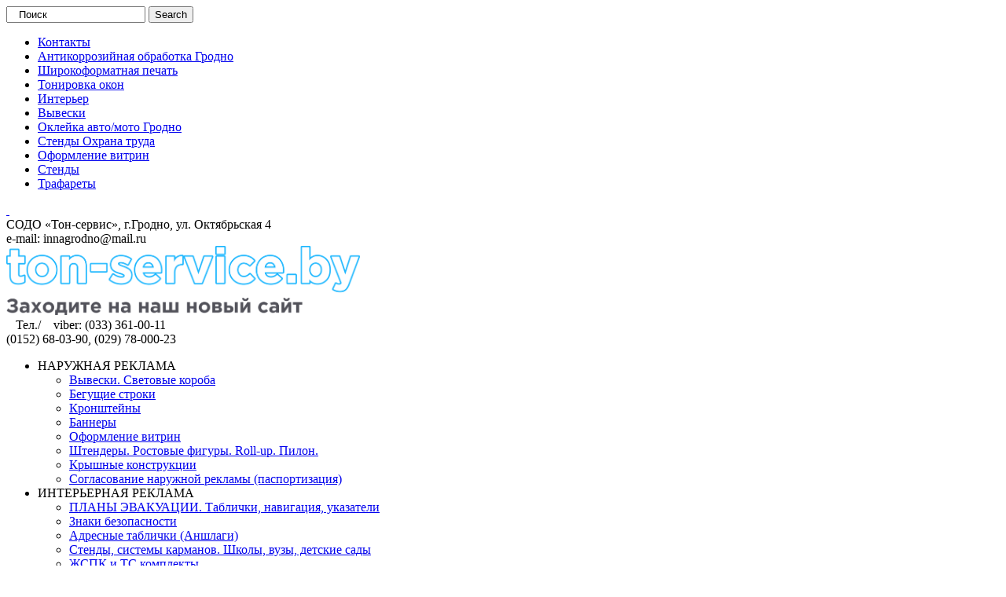

--- FILE ---
content_type: text/html; charset=UTF-8
request_url: http://tonservis.by/naruzhnaya-reklama/anshlagi
body_size: 13934
content:
<!DOCTYPE html>
<html lang="ru-RU">
<head>
<meta charset="UTF-8" />
<title>Таблички, указатели, аншлаги | Наружная реклама в Гродно СОДО &quot;Тон-Сервис&quot;</title>
<!-- Created by Artisteer v4.1.0.60046 -->
<!--[if lt IE 9]><script src="https://html5shiv.googlecode.com/svn/trunk/html5.js"></script><![endif]-->

<link rel="stylesheet" href="http://tonservis.by/wp-content/themes/dsgdhsfha/style.css" media="screen" />
<link rel="pingback" href="http://tonservis.by/xmlrpc.php" />



	<style type="text/css">
		#fancybox-close{right:-15px;top:-15px}
		div#fancybox-content{border-color:#FFFFFF}
		div#fancybox-title{background-color:#FFFFFF}
		div#fancybox-outer{background-color:#FFFFFF}
		div#fancybox-title-inside{color:#333333}
	</style>

	<link rel="SHORTCUT ICON" type='image/x-icon' href="http://tonservis.by/wp-content/uploads/2018/11/favicon.jpg" />
<!-- All in One SEO Pack 2.2.5.1 by Michael Torbert of Semper Fi Web Design[72,200] -->
<link rel="author" href="http://admin" />
<meta name="description" itemprop="description" content="Таблички, указатели, аншлаги, номер дома табличка" />

<meta name="keywords" itemprop="keywords" content="номер дома табличка,таблички,указатели,аншлаги,наружная реклама" />

<link rel="canonical" href="http://tonservis.by/naruzhnaya-reklama/anshlagi" />
<!-- /all in one seo pack -->
<link rel="alternate" type="application/rss+xml" title="Наружная реклама в Гродно СОДО &quot;Тон-Сервис&quot; &raquo; Лента" href="http://tonservis.by/feed" />
<link rel="alternate" type="application/rss+xml" title="Наружная реклама в Гродно СОДО &quot;Тон-Сервис&quot; &raquo; Лента комментариев" href="http://tonservis.by/comments/feed" />
<link rel="alternate" type="application/rss+xml" title="Наружная реклама в Гродно СОДО &quot;Тон-Сервис&quot; &raquo; Лента комментариев к &laquo;Адресные таблички (Аншлаги) Гродно. Рекламное агентство в Гродно.&raquo;" href="http://tonservis.by/naruzhnaya-reklama/anshlagi/feed" />
<link rel='stylesheet' id='totop-css'  href='http://tonservis.by/wp-content/plugins/totop-link/totop-link.css.php?vars=YTo0OntzOjU6IndpZHRoIjtpOjUwO3M6NjoiaGVpZ2h0IjtpOjcwO3M6MTA6InRleHQtc3R5bGUiO2E6Mjp7aTowO3M6NzoiIzMzNjYwMCI7aToxO3M6NzoiIzMzNjYwMCI7fXM6MTM6InJ3ZF9tYXhfd2lkdGgiO3M6MDoiIjt9&#038;ver=4.1.1' type='text/css' media='all' />
<link rel='stylesheet' id='fancybox-css'  href='http://tonservis.by/wp-content/plugins/fancybox-for-wordpress/fancybox/fancybox.css?ver=4.1.1' type='text/css' media='all' />
<!--[if lte IE 7]>
<link rel='stylesheet' id='style.ie7.css-css'  href='http://tonservis.by/wp-content/themes/dsgdhsfha/style.ie7.css?ver=4.1.1' type='text/css' media='screen' />
<![endif]-->
<script type='text/javascript' src='http://tonservis.by/wp-content/themes/dsgdhsfha/jquery.js?ver=4.1.1'></script>
<script type='text/javascript' src='http://tonservis.by/wp-content/themes/dsgdhsfha/jquery-migrate-1.1.1.js?ver=4.1.1'></script>
<script type='text/javascript' src='http://tonservis.by/wp-content/themes/dsgdhsfha/script.js?ver=4.1.1'></script>
<link rel="EditURI" type="application/rsd+xml" title="RSD" href="http://tonservis.by/xmlrpc.php?rsd" />
<link rel="wlwmanifest" type="application/wlwmanifest+xml" href="http://tonservis.by/wp-includes/wlwmanifest.xml" /> 
<link rel='prev' title='Оформление витрин Гродно. Рекламное агентство в Гродно.' href='http://tonservis.by/naruzhnaya-reklama/oformlenie-vitrin' />
<link rel='next' title='Кронштейны Гродно. Рекламное агентство в Гродно.' href='http://tonservis.by/naruzhnaya-reklama/panel-kronshtejny' />
<link rel='shortlink' href='http://tonservis.by/?p=224' />

<!-- Fancybox for WordPress -->
<script type="text/javascript">
jQuery(function(){

jQuery.fn.getTitle = function() { // Copy the title of every IMG tag and add it to its parent A so that fancybox can show titles
	var arr = jQuery("a.fancybox");
	jQuery.each(arr, function() {
		var title = jQuery(this).children("img").attr("title");
		jQuery(this).attr('title',title);
	})
}

// Supported file extensions
var thumbnails = jQuery("a:has(img)").not(".nolightbox").filter( function() { return /\.(jpe?g|png|gif|bmp)$/i.test(jQuery(this).attr('href')) });

thumbnails.addClass("fancybox").attr("rel","fancybox").getTitle();
jQuery("a.fancybox").fancybox({
	'cyclic': false,
	'autoScale': true,
	'padding': 10,
	'opacity': true,
	'speedIn': 500,
	'speedOut': 500,
	'changeSpeed': 300,
	'overlayShow': true,
	'overlayOpacity': "0.3",
	'overlayColor': "#666666",
	'titleShow': true,
	'titlePosition': 'inside',
	'enableEscapeButton': true,
	'showCloseButton': true,
	'showNavArrows': true,
	'hideOnOverlayClick': true,
	'hideOnContentClick': true,
	'width': 1250,
	'height': 600,
	'transitionIn': "fade",
	'transitionOut': "fade",
	'centerOnScroll': true
});


})
</script>
<!-- END Fancybox for WordPress -->




</head>
<body class="single single-post postid-224 single-format-standard">

<div id="art-main">



<header class="art-header">

    <div class="art-shapes">
        <div class="art-object434179480" data-left="78.58%"></div>

            </div>





<div class="art-textblock art-object2114507454" data-left="97.37%">
    <div class="art-object434179481"></div><form class="art-search" method="get" name="searchform" action="http://tonservis.by/">
	<input name="s" type="text" title="   Поиск" value="   Поиск"  onblur="this.value=(this.value=='')?this.title:this.value;"
 onfocus="this.value=(this.value==this.title)?'':this.value;" value=""  />
	<input class="art-search-button" type="submit" value="Search" />
</form></div>
<nav class="art-nav">
    
<ul class="art-hmenu">
	<li class="menu-item-279"><a href="http://tonservis.by/kontakt" title="Контакты">Контакты</a>
	</li>
	<li class="menu-item-276"><a href="http://tonservis.by/antikorrozijnaya-obrabotka" title="Антикоррозийная обработка Гродно">Антикоррозийная обработка Гродно</a>
	</li>
	<li class="menu-item-811"><a href="http://tonservis.by/shirokoformatnaya-pechat" title="Широкоформатная печать">Широкоформатная печать</a>
	</li>
	<li class="menu-item-813"><a href="http://tonservis.by/soglasovanie-reklamy" title="Тонировка окон">Тонировка окон</a>
	</li>
	<li class="menu-item-815"><a href="http://tonservis.by/interer" title="Интерьер">Интерьер</a>
	</li>
	<li class="menu-item-817"><a href="http://tonservis.by/fotooboi" title="Вывески">Вывески</a>
	</li>
	<li class="menu-item-819"><a href="http://tonservis.by/oklejka-avto-moto" title="Оклейка авто/мото Гродно">Оклейка авто/мото Гродно</a>
	</li>
	<li class="menu-item-821"><a href="http://tonservis.by/vystavochnye-konstrukcii" title="Стенды Охрана труда">Стенды Охрана труда</a>
	</li>
	<li class="menu-item-823"><a href="http://tonservis.by/stendy-tablichki" title="Оформление витрин">Оформление витрин</a>
	</li>
	<li class="menu-item-825"><a href="http://tonservis.by/dizajn" title="Стенды">Стенды</a>
	</li>
	<li class="menu-item-827"><a href="http://tonservis.by/tonirovka" title="Трафареты">Трафареты</a>
	</li>
</ul>
 
    </nav>

                    

</header>


<div class="art-sheet clearfix">
<div class="ssylka"> <a href="http://tonservis.by/">&nbsp;</a>&nbsp;
    </div>
<div class="adres">СОДО «Тон-сервис», г.Гродно, ул. Октябрьская 4 <br>
 e-mail: innagrodno@mail.ru</div>
<div class="tonservis"><a href="http://ton-service.by/"> <img src="http://tonservis.by/wp-content/uploads/2021/04/Smena-sajta.png" width="450px" 
   height="auto" alt="ton-service.by"> </a></div>
<div class="telefon">&nbsp;&nbsp;&nbsp;Тел./&nbsp;&nbsp;&nbsp;&nbsp;viber: (033) 361-00-11<br>
(0152) 68-03-90, (029) 78-000-23</div>
            <div class="art-layout-wrapper">
                <div class="art-content-layout">
                    <div class="art-content-layout-row">
                        

<div class="art-layout-cell art-sidebar1"><div  id="vmenuwidget-8" class="art-vmenublock clearfix">
        <div class="art-vmenublockcontent">
<ul class="art-vmenu">
	<li class="menu-item-339"><a title="НАРУЖНАЯ РЕКЛАМА">НАРУЖНАЯ РЕКЛАМА</a>
	<ul>
		<li class="menu-item-340"><a title="Вывески. Световые короба" href="http://tonservis.by/naruzhnaya-reklama/vyveski">Вывески. Световые короба</a>
		</li>
		<li class="menu-item-341"><a title="Бегущие строки" href="http://tonservis.by/naruzhnaya-reklama/svetovye-koroba">Бегущие строки</a>
		</li>
		<li class="menu-item-344"><a title="Кронштейны" href="http://tonservis.by/naruzhnaya-reklama/panel-kronshtejny">Кронштейны</a>
		</li>
		<li class="menu-item-445"><a title="Баннеры" href="http://tonservis.by/naruzhnaya-reklama/reklamnye-bannery">Баннеры</a>
		</li>
		<li class="menu-item-342"><a title="Оформление витрин" href="http://tonservis.by/naruzhnaya-reklama/oformlenie-vitrin">Оформление витрин</a>
		</li>
		<li class="menu-item-345"><a title="Штендеры. Ростовые фигуры. Roll-up. Пилон." href="http://tonservis.by/naruzhnaya-reklama/shtendery-stelly">Штендеры. Ростовые фигуры. Roll-up. Пилон.</a>
		</li>
		<li class="menu-item-346"><a title="Крышные конструкции" href="http://tonservis.by/naruzhnaya-reklama/nadkryshnye-konstruktsii">Крышные конструкции</a>
		</li>
		<li class="menu-item-348"><a title="Согласование наружной рекламы (паспортизация)" href="http://tonservis.by/naruzhnaya-reklama/soglasovanie-naruzhnoj-reklamy">Согласование наружной рекламы (паспортизация)</a>
		</li>
	</ul>
	</li>
	<li class="menu-item-349 active"><a title="ИНТЕРЬЕРНАЯ РЕКЛАМА" class="active">ИНТЕРЬЕРНАЯ РЕКЛАМА</a>
	<ul class="active">
		<li class="menu-item-350"><a title="ПЛАНЫ ЭВАКУАЦИИ. Таблички, навигация, указатели" href="http://tonservis.by/interernaya-reklama/tablichki">ПЛАНЫ ЭВАКУАЦИИ. Таблички, навигация, указатели</a>
		</li>
		<li class="menu-item-780"><a title="Знаки безопасности" href="http://tonservis.by/naruzhnaya-reklama/znaki-bezopasnosti">Знаки безопасности</a>
		</li>
		<li class="menu-item-779 active"><a title="Адресные таблички (Аншлаги)" href="http://tonservis.by/naruzhnaya-reklama/anshlagi" class="active">Адресные таблички (Аншлаги)</a>
		</li>
		<li class="menu-item-351"><a title="Стенды, системы карманов. Школы, вузы, детские сады" href="http://tonservis.by/naruzhnaya-reklama/stendy">Стенды, системы карманов. Школы, вузы, детские сады</a>
		</li>
		<li class="menu-item-734"><a title="ЖСПК и ТС комплекты" href="http://tonservis.by/naruzhnaya-reklama/informatsionnye-stendy-dlya-detskih-sadov-i-shkol">ЖСПК и ТС комплекты</a>
		</li>
		<li class="menu-item-352"><a title="Интерьерные вывески" href="http://tonservis.by/interernaya-reklama/interernye-vyveski">Интерьерные вывески</a>
		</li>
	</ul>
	</li>
	<li class="menu-item-358"><a title="АВТОТРАНСПОРТ">АВТОТРАНСПОРТ</a>
	<ul>
		<li class="menu-item-446"><a title="Оклейка авто, мотоциклов, катеров и другого транспорта" href="http://tonservis.by/avtotransport/reklama-na-transporte">Оклейка авто, мотоциклов, катеров и другого транспорта</a>
		</li>
		<li class="menu-item-447"><a title="Антикоррозийная обработка" href="http://tonservis.by/avtotransport/antikorrozinaya-obrabotka">Антикоррозийная обработка</a>
		</li>
	</ul>
	</li>
	<li class="menu-item-355"><a title="ТОНИРОВКА ОКОН, СТЁКОЛ">ТОНИРОВКА ОКОН, СТЁКОЛ</a>
	<ul>
		<li class="menu-item-448"><a title="Стеновые панели из стекла (СКИНАЛИ)" href="http://tonservis.by/stekla/stenovye-paneli-iz-stekla">Стеновые панели из стекла (СКИНАЛИ)</a>
		</li>
		<li class="menu-item-449"><a title="Защитные и противоударные пленки" href="http://tonservis.by/stekla/zashhitnye-plenki">Защитные и противоударные пленки</a>
		</li>
		<li class="menu-item-450"><a title="Тонировка окон, стёкол" href="http://tonservis.by/uncategorized/tonirovochnye-plenki">Тонировка окон, стёкол</a>
		</li>
	</ul>
	</li>
	<li class="menu-item-353"><a title="ПЕЧАТЬ БАННЕРОВ. НАКЛЕЙКИ" href="http://tonservis.by/pechat/shirokoformatnaya-pechat">ПЕЧАТЬ БАННЕРОВ. НАКЛЕЙКИ</a>
	</li>
	<li class="menu-item-354"><a title="МУЗЕИ" href="http://tonservis.by/pechat/fotooboi">МУЗЕИ</a>
	</li>
</ul>
</div>
</div></div>
                        <div class="art-layout-cell art-content">

﻿<div id="breadcrumbs">

  
    <a href="http://tonservis.by/galereya/"> Галерея</a> &gt;             

     <a href="http://tonservis.by/category/naruzhnaya-reklama">Наружная реклама</a> &gt Адресные таблички (Аншлаги) Гродно. Рекламное агентство в Гродно.<hr />

 </div>
							<article id="post-224"  class="art-post art-article  post-224 post type-post status-publish format-standard hentry category-naruzhnaya-reklama">
                                <h1 class="art-postheader">Адресные таблички (Аншлаги) Гродно. Рекламное агентство в Гродно.</h1>                                                                <div class="art-postcontent clearfix"><div id="envira-gallery-wrap-2756" class="envira-gallery-wrap envira-gallery-theme-base envira-lightbox-theme-base" itemscope itemtype="http://schema.org/ImageGallery"><div style="opacity: 0.0"  data-row-height="150" data-gallery-theme="normal" id="envira-gallery-2756" class="envira-gallery-public envira-gallery-justified-public envira-gallery-0-columns envira-clear enviratope envira-gallery-css-animations" data-envira-columns="0"><div id="envira-gallery-item-2771" class="envira-gallery-item enviratope-item envira-gallery-item-1" style="padding-left: 5px; padding-bottom: 10px; padding-right: 5px;"  itemscope itemtype="http://schema.org/ImageObject"><div class="envira-gallery-item-inner"><div class="envira-gallery-position-overlay  envira-gallery-top-left"></div><div class="envira-gallery-position-overlay  envira-gallery-top-right"></div><div class="envira-gallery-position-overlay  envira-gallery-bottom-left"></div><div class="envira-gallery-position-overlay  envira-gallery-bottom-right"></div><a href="http://tonservis.by/wp-content/uploads/2020/04/Oktyabrskaya.gif" class="envira-gallery-2756 envira-gallery-link" rel="enviragallery2756" title="Oktyabrskaya" data-envira-caption="Oktyabrskaya" data-envira-retina="" data-thumbnail=""  itemprop="contentUrl"><img id="envira-gallery-image-2771" class="envira-gallery-image envira-gallery-image-1 envira-normal" data-envira-index="1" src="http://tonservis.by/wp-content/uploads/2020/04/Oktyabrskaya-640x480.gif" data-envira-src="http://tonservis.by/wp-content/uploads/2020/04/Oktyabrskaya-640x480.gif" data-envira-gallery-id="2756" data-envira-item-id="2771" data-envira-caption="Oktyabrskaya" alt="" title="Oktyabrskaya"  itemprop="thumbnailUrl" srcset="http://tonservis.by/wp-content/uploads/2020/04/Oktyabrskaya-1280x960.gif 2x" /></a></div></div><div id="envira-gallery-item-3999" class="envira-gallery-item enviratope-item envira-gallery-item-2" style="padding-left: 5px; padding-bottom: 10px; padding-right: 5px;"  itemscope itemtype="http://schema.org/ImageObject"><div class="envira-gallery-item-inner"><div class="envira-gallery-position-overlay  envira-gallery-top-left"></div><div class="envira-gallery-position-overlay  envira-gallery-top-right"></div><div class="envira-gallery-position-overlay  envira-gallery-bottom-left"></div><div class="envira-gallery-position-overlay  envira-gallery-bottom-right"></div><a href="http://tonservis.by/wp-content/uploads/2020/04/Mendeleeva.jpg" class="envira-gallery-2756 envira-gallery-link" rel="enviragallery2756" title="Mendeleeva" data-envira-caption="Mendeleeva" data-envira-retina="" data-thumbnail=""  itemprop="contentUrl"><img id="envira-gallery-image-3999" class="envira-gallery-image envira-gallery-image-2 envira-normal" data-envira-index="2" src="http://tonservis.by/wp-content/uploads/2020/04/Mendeleeva-640x480.jpg" data-envira-src="http://tonservis.by/wp-content/uploads/2020/04/Mendeleeva-640x480.jpg" data-envira-gallery-id="2756" data-envira-item-id="3999" data-envira-caption="Mendeleeva" alt="" title="Mendeleeva"  itemprop="thumbnailUrl" srcset="http://tonservis.by/wp-content/uploads/2020/04/Mendeleeva-1280x960.jpg 2x" /></a></div></div><div id="envira-gallery-item-3964" class="envira-gallery-item enviratope-item envira-gallery-item-3" style="padding-left: 5px; padding-bottom: 10px; padding-right: 5px;"  itemscope itemtype="http://schema.org/ImageObject"><div class="envira-gallery-item-inner"><div class="envira-gallery-position-overlay  envira-gallery-top-left"></div><div class="envira-gallery-position-overlay  envira-gallery-top-right"></div><div class="envira-gallery-position-overlay  envira-gallery-bottom-left"></div><div class="envira-gallery-position-overlay  envira-gallery-bottom-right"></div><a href="http://tonservis.by/wp-content/uploads/2020/04/Istoricheskaya40.jpg" class="envira-gallery-2756 envira-gallery-link" rel="enviragallery2756" title="Историческая,40" data-envira-caption="Историческая,40" data-envira-retina="" data-thumbnail=""  itemprop="contentUrl"><img id="envira-gallery-image-3964" class="envira-gallery-image envira-gallery-image-3 envira-normal" data-envira-index="3" src="http://tonservis.by/wp-content/uploads/2020/04/Istoricheskaya40-640x480.jpg" data-envira-src="http://tonservis.by/wp-content/uploads/2020/04/Istoricheskaya40-640x480.jpg" data-envira-gallery-id="2756" data-envira-item-id="3964" data-envira-caption="Историческая,40" alt="" title="Историческая,40"  itemprop="thumbnailUrl" srcset="http://tonservis.by/wp-content/uploads/2020/04/Istoricheskaya40-1280x960.jpg 2x" /></a></div></div><div id="envira-gallery-item-2765" class="envira-gallery-item enviratope-item envira-gallery-item-4" style="padding-left: 5px; padding-bottom: 10px; padding-right: 5px;"  itemscope itemtype="http://schema.org/ImageObject"><div class="envira-gallery-item-inner"><div class="envira-gallery-position-overlay  envira-gallery-top-left"></div><div class="envira-gallery-position-overlay  envira-gallery-top-right"></div><div class="envira-gallery-position-overlay  envira-gallery-bottom-left"></div><div class="envira-gallery-position-overlay  envira-gallery-bottom-right"></div><a href="http://tonservis.by/wp-content/uploads/2020/04/Kupalskaya.gif" class="envira-gallery-2756 envira-gallery-link" rel="enviragallery2756" title="Kupalskaya" data-envira-caption="Kupalskaya" data-envira-retina="" data-thumbnail=""  itemprop="contentUrl"><img id="envira-gallery-image-2765" class="envira-gallery-image envira-gallery-image-4 envira-normal" data-envira-index="4" src="http://tonservis.by/wp-content/uploads/2020/04/Kupalskaya-640x480.gif" data-envira-src="http://tonservis.by/wp-content/uploads/2020/04/Kupalskaya-640x480.gif" data-envira-gallery-id="2756" data-envira-item-id="2765" data-envira-caption="Kupalskaya" alt="" title="Kupalskaya"  itemprop="thumbnailUrl" srcset="http://tonservis.by/wp-content/uploads/2020/04/Kupalskaya-1280x960.gif 2x" /></a></div></div><div id="envira-gallery-item-3928" class="envira-gallery-item enviratope-item envira-gallery-item-5" style="padding-left: 5px; padding-bottom: 10px; padding-right: 5px;"  itemscope itemtype="http://schema.org/ImageObject"><div class="envira-gallery-item-inner"><div class="envira-gallery-position-overlay  envira-gallery-top-left"></div><div class="envira-gallery-position-overlay  envira-gallery-top-right"></div><div class="envira-gallery-position-overlay  envira-gallery-bottom-left"></div><div class="envira-gallery-position-overlay  envira-gallery-bottom-right"></div><a href="http://tonservis.by/wp-content/uploads/2020/04/Ubileynaya-3.jpg" class="envira-gallery-2756 envira-gallery-link" rel="enviragallery2756" title="Ubileynaya-3" data-envira-caption="Ubileynaya-3" data-envira-retina="" data-thumbnail=""  itemprop="contentUrl"><img id="envira-gallery-image-3928" class="envira-gallery-image envira-gallery-image-5 envira-normal" data-envira-index="5" src="http://tonservis.by/wp-content/uploads/2020/04/Ubileynaya-3-640x480.jpg" data-envira-src="http://tonservis.by/wp-content/uploads/2020/04/Ubileynaya-3-640x480.jpg" data-envira-gallery-id="2756" data-envira-item-id="3928" data-envira-caption="Ubileynaya-3" alt="" title="Ubileynaya-3"  itemprop="thumbnailUrl" srcset="http://tonservis.by/wp-content/uploads/2020/04/Ubileynaya-3-1280x960.jpg 2x" /></a></div></div><div id="envira-gallery-item-3260" class="envira-gallery-item enviratope-item envira-gallery-item-6" style="padding-left: 5px; padding-bottom: 10px; padding-right: 5px;"  itemscope itemtype="http://schema.org/ImageObject"><div class="envira-gallery-item-inner"><div class="envira-gallery-position-overlay  envira-gallery-top-left"></div><div class="envira-gallery-position-overlay  envira-gallery-top-right"></div><div class="envira-gallery-position-overlay  envira-gallery-bottom-left"></div><div class="envira-gallery-position-overlay  envira-gallery-bottom-right"></div><a href="http://tonservis.by/wp-content/uploads/2020/04/Pushkina-18.jpg" class="envira-gallery-2756 envira-gallery-link" rel="enviragallery2756" title="Pushkina-18" data-envira-caption="Pushkina-18" data-envira-retina="" data-thumbnail=""  itemprop="contentUrl"><img id="envira-gallery-image-3260" class="envira-gallery-image envira-gallery-image-6 envira-normal" data-envira-index="6" src="http://tonservis.by/wp-content/uploads/2020/04/Pushkina-18-640x480.jpg" data-envira-src="http://tonservis.by/wp-content/uploads/2020/04/Pushkina-18-640x480.jpg" data-envira-gallery-id="2756" data-envira-item-id="3260" data-envira-caption="Pushkina-18" alt="" title="Pushkina-18"  itemprop="thumbnailUrl" srcset="http://tonservis.by/wp-content/uploads/2020/04/Pushkina-18-1280x960.jpg 2x" /></a></div></div><div id="envira-gallery-item-3929" class="envira-gallery-item enviratope-item envira-gallery-item-7" style="padding-left: 5px; padding-bottom: 10px; padding-right: 5px;"  itemscope itemtype="http://schema.org/ImageObject"><div class="envira-gallery-item-inner"><div class="envira-gallery-position-overlay  envira-gallery-top-left"></div><div class="envira-gallery-position-overlay  envira-gallery-top-right"></div><div class="envira-gallery-position-overlay  envira-gallery-bottom-left"></div><div class="envira-gallery-position-overlay  envira-gallery-bottom-right"></div><a href="http://tonservis.by/wp-content/uploads/2020/04/Sadovaya14.jpg" class="envira-gallery-2756 envira-gallery-link" rel="enviragallery2756" title="Sadovaya14" data-envira-caption="Sadovaya14" data-envira-retina="" data-thumbnail=""  itemprop="contentUrl"><img id="envira-gallery-image-3929" class="envira-gallery-image envira-gallery-image-7 envira-normal" data-envira-index="7" src="http://tonservis.by/wp-content/uploads/2020/04/Sadovaya14-640x480.jpg" data-envira-src="http://tonservis.by/wp-content/uploads/2020/04/Sadovaya14-640x480.jpg" data-envira-gallery-id="2756" data-envira-item-id="3929" data-envira-caption="Sadovaya14" alt="" title="Sadovaya14"  itemprop="thumbnailUrl" srcset="http://tonservis.by/wp-content/uploads/2020/04/Sadovaya14-1280x960.jpg 2x" /></a></div></div><div id="envira-gallery-item-2773" class="envira-gallery-item enviratope-item envira-gallery-item-8" style="padding-left: 5px; padding-bottom: 10px; padding-right: 5px;"  itemscope itemtype="http://schema.org/ImageObject"><div class="envira-gallery-item-inner"><div class="envira-gallery-position-overlay  envira-gallery-top-left"></div><div class="envira-gallery-position-overlay  envira-gallery-top-right"></div><div class="envira-gallery-position-overlay  envira-gallery-bottom-left"></div><div class="envira-gallery-position-overlay  envira-gallery-bottom-right"></div><a href="http://tonservis.by/wp-content/uploads/2020/04/Pridorozhnaya.gif" class="envira-gallery-2756 envira-gallery-link" rel="enviragallery2756" title="Pridorozhnaya" data-envira-caption="Pridorozhnaya" data-envira-retina="" data-thumbnail=""  itemprop="contentUrl"><img id="envira-gallery-image-2773" class="envira-gallery-image envira-gallery-image-8 envira-normal" data-envira-index="8" src="http://tonservis.by/wp-content/uploads/2020/04/Pridorozhnaya-640x480.gif" data-envira-src="http://tonservis.by/wp-content/uploads/2020/04/Pridorozhnaya-640x480.gif" data-envira-gallery-id="2756" data-envira-item-id="2773" data-envira-caption="Pridorozhnaya" alt="" title="Pridorozhnaya"  itemprop="thumbnailUrl" srcset="http://tonservis.by/wp-content/uploads/2020/04/Pridorozhnaya-1280x960.gif 2x" /></a></div></div><div id="envira-gallery-item-3261" class="envira-gallery-item enviratope-item envira-gallery-item-9" style="padding-left: 5px; padding-bottom: 10px; padding-right: 5px;"  itemscope itemtype="http://schema.org/ImageObject"><div class="envira-gallery-item-inner"><div class="envira-gallery-position-overlay  envira-gallery-top-left"></div><div class="envira-gallery-position-overlay  envira-gallery-top-right"></div><div class="envira-gallery-position-overlay  envira-gallery-bottom-left"></div><div class="envira-gallery-position-overlay  envira-gallery-bottom-right"></div><a href="http://tonservis.by/wp-content/uploads/2020/04/Vesennya15.jpg" class="envira-gallery-2756 envira-gallery-link" rel="enviragallery2756" title="Vesennya15" data-envira-caption="Vesennya15" data-envira-retina="" data-thumbnail=""  itemprop="contentUrl"><img id="envira-gallery-image-3261" class="envira-gallery-image envira-gallery-image-9 envira-normal" data-envira-index="9" src="http://tonservis.by/wp-content/uploads/2020/04/Vesennya15-640x480.jpg" data-envira-src="http://tonservis.by/wp-content/uploads/2020/04/Vesennya15-640x480.jpg" data-envira-gallery-id="2756" data-envira-item-id="3261" data-envira-caption="Vesennya15" alt="" title="Vesennya15"  itemprop="thumbnailUrl" srcset="http://tonservis.by/wp-content/uploads/2020/04/Vesennya15-1280x960.jpg 2x" /></a></div></div><div id="envira-gallery-item-3262" class="envira-gallery-item enviratope-item envira-gallery-item-10" style="padding-left: 5px; padding-bottom: 10px; padding-right: 5px;"  itemscope itemtype="http://schema.org/ImageObject"><div class="envira-gallery-item-inner"><div class="envira-gallery-position-overlay  envira-gallery-top-left"></div><div class="envira-gallery-position-overlay  envira-gallery-top-right"></div><div class="envira-gallery-position-overlay  envira-gallery-bottom-left"></div><div class="envira-gallery-position-overlay  envira-gallery-bottom-right"></div><a href="http://tonservis.by/wp-content/uploads/2020/04/Dovatora-per4.jpg" class="envira-gallery-2756 envira-gallery-link" rel="enviragallery2756" title="Dovatora-per4" data-envira-caption="Dovatora-per4" data-envira-retina="" data-thumbnail=""  itemprop="contentUrl"><img id="envira-gallery-image-3262" class="envira-gallery-image envira-gallery-image-10 envira-normal" data-envira-index="10" src="http://tonservis.by/wp-content/uploads/2020/04/Dovatora-per4-640x480.jpg" data-envira-src="http://tonservis.by/wp-content/uploads/2020/04/Dovatora-per4-640x480.jpg" data-envira-gallery-id="2756" data-envira-item-id="3262" data-envira-caption="Dovatora-per4" alt="" title="Dovatora-per4"  itemprop="thumbnailUrl" srcset="http://tonservis.by/wp-content/uploads/2020/04/Dovatora-per4-1280x960.jpg 2x" /></a></div></div><div id="envira-gallery-item-2766" class="envira-gallery-item enviratope-item envira-gallery-item-11" style="padding-left: 5px; padding-bottom: 10px; padding-right: 5px;"  itemscope itemtype="http://schema.org/ImageObject"><div class="envira-gallery-item-inner"><div class="envira-gallery-position-overlay  envira-gallery-top-left"></div><div class="envira-gallery-position-overlay  envira-gallery-top-right"></div><div class="envira-gallery-position-overlay  envira-gallery-bottom-left"></div><div class="envira-gallery-position-overlay  envira-gallery-bottom-right"></div><a href="http://tonservis.by/wp-content/uploads/2020/04/Lagodnaya.gif" class="envira-gallery-2756 envira-gallery-link" rel="enviragallery2756" title="Lagodnaya" data-envira-caption="Lagodnaya" data-envira-retina="" data-thumbnail=""  itemprop="contentUrl"><img id="envira-gallery-image-2766" class="envira-gallery-image envira-gallery-image-11 envira-normal" data-envira-index="11" src="http://tonservis.by/wp-content/uploads/2020/04/Lagodnaya-640x480.gif" data-envira-src="http://tonservis.by/wp-content/uploads/2020/04/Lagodnaya-640x480.gif" data-envira-gallery-id="2756" data-envira-item-id="2766" data-envira-caption="Lagodnaya" alt="" title="Lagodnaya"  itemprop="thumbnailUrl" srcset="http://tonservis.by/wp-content/uploads/2020/04/Lagodnaya-1280x960.gif 2x" /></a></div></div><div id="envira-gallery-item-2762" class="envira-gallery-item enviratope-item envira-gallery-item-12" style="padding-left: 5px; padding-bottom: 10px; padding-right: 5px;"  itemscope itemtype="http://schema.org/ImageObject"><div class="envira-gallery-item-inner"><div class="envira-gallery-position-overlay  envira-gallery-top-left"></div><div class="envira-gallery-position-overlay  envira-gallery-top-right"></div><div class="envira-gallery-position-overlay  envira-gallery-bottom-left"></div><div class="envira-gallery-position-overlay  envira-gallery-bottom-right"></div><a href="http://tonservis.by/wp-content/uploads/2020/04/Klenovaya.gif" class="envira-gallery-2756 envira-gallery-link" rel="enviragallery2756" title="Klenovaya" data-envira-caption="Klenovaya" data-envira-retina="" data-thumbnail=""  itemprop="contentUrl"><img id="envira-gallery-image-2762" class="envira-gallery-image envira-gallery-image-12 envira-normal" data-envira-index="12" src="http://tonservis.by/wp-content/uploads/2020/04/Klenovaya-640x480.gif" data-envira-src="http://tonservis.by/wp-content/uploads/2020/04/Klenovaya-640x480.gif" data-envira-gallery-id="2756" data-envira-item-id="2762" data-envira-caption="Klenovaya" alt="" title="Klenovaya"  itemprop="thumbnailUrl" srcset="http://tonservis.by/wp-content/uploads/2020/04/Klenovaya-1280x960.gif 2x" /></a></div></div><div id="envira-gallery-item-2777" class="envira-gallery-item enviratope-item envira-gallery-item-13" style="padding-left: 5px; padding-bottom: 10px; padding-right: 5px;"  itemscope itemtype="http://schema.org/ImageObject"><div class="envira-gallery-item-inner"><div class="envira-gallery-position-overlay  envira-gallery-top-left"></div><div class="envira-gallery-position-overlay  envira-gallery-top-right"></div><div class="envira-gallery-position-overlay  envira-gallery-bottom-left"></div><div class="envira-gallery-position-overlay  envira-gallery-bottom-right"></div><a href="http://tonservis.by/wp-content/uploads/2020/04/Telegrafnaya.gif" class="envira-gallery-2756 envira-gallery-link" rel="enviragallery2756" title="Telegrafnaya" data-envira-caption="Telegrafnaya" data-envira-retina="" data-thumbnail=""  itemprop="contentUrl"><img id="envira-gallery-image-2777" class="envira-gallery-image envira-gallery-image-13 envira-normal" data-envira-index="13" src="http://tonservis.by/wp-content/uploads/2020/04/Telegrafnaya-640x480.gif" data-envira-src="http://tonservis.by/wp-content/uploads/2020/04/Telegrafnaya-640x480.gif" data-envira-gallery-id="2756" data-envira-item-id="2777" data-envira-caption="Telegrafnaya" alt="" title="Telegrafnaya"  itemprop="thumbnailUrl" srcset="http://tonservis.by/wp-content/uploads/2020/04/Telegrafnaya-1280x960.gif 2x" /></a></div></div><div id="envira-gallery-item-2770" class="envira-gallery-item enviratope-item envira-gallery-item-14" style="padding-left: 5px; padding-bottom: 10px; padding-right: 5px;"  itemscope itemtype="http://schema.org/ImageObject"><div class="envira-gallery-item-inner"><div class="envira-gallery-position-overlay  envira-gallery-top-left"></div><div class="envira-gallery-position-overlay  envira-gallery-top-right"></div><div class="envira-gallery-position-overlay  envira-gallery-bottom-left"></div><div class="envira-gallery-position-overlay  envira-gallery-bottom-right"></div><a href="http://tonservis.by/wp-content/uploads/2020/04/Mirnaya.gif" class="envira-gallery-2756 envira-gallery-link" rel="enviragallery2756" title="Mirnaya" data-envira-caption="Mirnaya" data-envira-retina="" data-thumbnail=""  itemprop="contentUrl"><img id="envira-gallery-image-2770" class="envira-gallery-image envira-gallery-image-14 envira-normal" data-envira-index="14" src="http://tonservis.by/wp-content/uploads/2020/04/Mirnaya-640x480.gif" data-envira-src="http://tonservis.by/wp-content/uploads/2020/04/Mirnaya-640x480.gif" data-envira-gallery-id="2756" data-envira-item-id="2770" data-envira-caption="Mirnaya" alt="" title="Mirnaya"  itemprop="thumbnailUrl" srcset="http://tonservis.by/wp-content/uploads/2020/04/Mirnaya-1280x960.gif 2x" /></a></div></div><div id="envira-gallery-item-2776" class="envira-gallery-item enviratope-item envira-gallery-item-15" style="padding-left: 5px; padding-bottom: 10px; padding-right: 5px;"  itemscope itemtype="http://schema.org/ImageObject"><div class="envira-gallery-item-inner"><div class="envira-gallery-position-overlay  envira-gallery-top-left"></div><div class="envira-gallery-position-overlay  envira-gallery-top-right"></div><div class="envira-gallery-position-overlay  envira-gallery-bottom-left"></div><div class="envira-gallery-position-overlay  envira-gallery-bottom-right"></div><a href="http://tonservis.by/wp-content/uploads/2020/04/Shosseynaya.gif" class="envira-gallery-2756 envira-gallery-link" rel="enviragallery2756" title="Shosseynaya" data-envira-caption="Shosseynaya" data-envira-retina="" data-thumbnail=""  itemprop="contentUrl"><img id="envira-gallery-image-2776" class="envira-gallery-image envira-gallery-image-15 envira-normal" data-envira-index="15" src="http://tonservis.by/wp-content/uploads/2020/04/Shosseynaya-640x480.gif" data-envira-src="http://tonservis.by/wp-content/uploads/2020/04/Shosseynaya-640x480.gif" data-envira-gallery-id="2756" data-envira-item-id="2776" data-envira-caption="Shosseynaya" alt="" title="Shosseynaya"  itemprop="thumbnailUrl" srcset="http://tonservis.by/wp-content/uploads/2020/04/Shosseynaya-1280x960.gif 2x" /></a></div></div><div id="envira-gallery-item-2763" class="envira-gallery-item enviratope-item envira-gallery-item-16" style="padding-left: 5px; padding-bottom: 10px; padding-right: 5px;"  itemscope itemtype="http://schema.org/ImageObject"><div class="envira-gallery-item-inner"><div class="envira-gallery-position-overlay  envira-gallery-top-left"></div><div class="envira-gallery-position-overlay  envira-gallery-top-right"></div><div class="envira-gallery-position-overlay  envira-gallery-bottom-left"></div><div class="envira-gallery-position-overlay  envira-gallery-bottom-right"></div><a href="http://tonservis.by/wp-content/uploads/2020/04/Kondrusevicha.gif" class="envira-gallery-2756 envira-gallery-link" rel="enviragallery2756" title="Kondrusevicha" data-envira-caption="Kondrusevicha" data-envira-retina="" data-thumbnail=""  itemprop="contentUrl"><img id="envira-gallery-image-2763" class="envira-gallery-image envira-gallery-image-16 envira-normal" data-envira-index="16" src="http://tonservis.by/wp-content/uploads/2020/04/Kondrusevicha-640x480.gif" data-envira-src="http://tonservis.by/wp-content/uploads/2020/04/Kondrusevicha-640x480.gif" data-envira-gallery-id="2756" data-envira-item-id="2763" data-envira-caption="Kondrusevicha" alt="" title="Kondrusevicha"  itemprop="thumbnailUrl" srcset="http://tonservis.by/wp-content/uploads/2020/04/Kondrusevicha-1280x960.gif 2x" /></a></div></div><div id="envira-gallery-item-2761" class="envira-gallery-item enviratope-item envira-gallery-item-17" style="padding-left: 5px; padding-bottom: 10px; padding-right: 5px;"  itemscope itemtype="http://schema.org/ImageObject"><div class="envira-gallery-item-inner"><div class="envira-gallery-position-overlay  envira-gallery-top-left"></div><div class="envira-gallery-position-overlay  envira-gallery-top-right"></div><div class="envira-gallery-position-overlay  envira-gallery-bottom-left"></div><div class="envira-gallery-position-overlay  envira-gallery-bottom-right"></div><a href="http://tonservis.by/wp-content/uploads/2020/04/Karavayni.gif" class="envira-gallery-2756 envira-gallery-link" rel="enviragallery2756" title="Karavayni" data-envira-caption="Karavayni" data-envira-retina="" data-thumbnail=""  itemprop="contentUrl"><img id="envira-gallery-image-2761" class="envira-gallery-image envira-gallery-image-17 envira-normal" data-envira-index="17" src="http://tonservis.by/wp-content/uploads/2020/04/Karavayni-640x480.gif" data-envira-src="http://tonservis.by/wp-content/uploads/2020/04/Karavayni-640x480.gif" data-envira-gallery-id="2756" data-envira-item-id="2761" data-envira-caption="Karavayni" alt="" title="Karavayni"  itemprop="thumbnailUrl" srcset="http://tonservis.by/wp-content/uploads/2020/04/Karavayni-1280x960.gif 2x" /></a></div></div><div id="envira-gallery-item-2758" class="envira-gallery-item enviratope-item envira-gallery-item-18" style="padding-left: 5px; padding-bottom: 10px; padding-right: 5px;"  itemscope itemtype="http://schema.org/ImageObject"><div class="envira-gallery-item-inner"><div class="envira-gallery-position-overlay  envira-gallery-top-left"></div><div class="envira-gallery-position-overlay  envira-gallery-top-right"></div><div class="envira-gallery-position-overlay  envira-gallery-bottom-left"></div><div class="envira-gallery-position-overlay  envira-gallery-bottom-right"></div><a href="http://tonservis.by/wp-content/uploads/2020/04/Botanicheskaya.gif" class="envira-gallery-2756 envira-gallery-link" rel="enviragallery2756" title="Botanicheskaya" data-envira-caption="Botanicheskaya" data-envira-retina="" data-thumbnail=""  itemprop="contentUrl"><img id="envira-gallery-image-2758" class="envira-gallery-image envira-gallery-image-18 envira-normal" data-envira-index="18" src="http://tonservis.by/wp-content/uploads/2020/04/Botanicheskaya-640x480.gif" data-envira-src="http://tonservis.by/wp-content/uploads/2020/04/Botanicheskaya-640x480.gif" data-envira-gallery-id="2756" data-envira-item-id="2758" data-envira-caption="Botanicheskaya" alt="" title="Botanicheskaya"  itemprop="thumbnailUrl" srcset="http://tonservis.by/wp-content/uploads/2020/04/Botanicheskaya-1280x960.gif 2x" /></a></div></div><div id="envira-gallery-item-2764" class="envira-gallery-item enviratope-item envira-gallery-item-19" style="padding-left: 5px; padding-bottom: 10px; padding-right: 5px;"  itemscope itemtype="http://schema.org/ImageObject"><div class="envira-gallery-item-inner"><div class="envira-gallery-position-overlay  envira-gallery-top-left"></div><div class="envira-gallery-position-overlay  envira-gallery-top-right"></div><div class="envira-gallery-position-overlay  envira-gallery-bottom-left"></div><div class="envira-gallery-position-overlay  envira-gallery-bottom-right"></div><a href="http://tonservis.by/wp-content/uploads/2020/04/Korotkaya.gif" class="envira-gallery-2756 envira-gallery-link" rel="enviragallery2756" title="Korotkaya" data-envira-caption="Korotkaya" data-envira-retina="" data-thumbnail=""  itemprop="contentUrl"><img id="envira-gallery-image-2764" class="envira-gallery-image envira-gallery-image-19 envira-normal" data-envira-index="19" src="http://tonservis.by/wp-content/uploads/2020/04/Korotkaya-640x480.gif" data-envira-src="http://tonservis.by/wp-content/uploads/2020/04/Korotkaya-640x480.gif" data-envira-gallery-id="2756" data-envira-item-id="2764" data-envira-caption="Korotkaya" alt="" title="Korotkaya"  itemprop="thumbnailUrl" srcset="http://tonservis.by/wp-content/uploads/2020/04/Korotkaya-1280x960.gif 2x" /></a></div></div><div id="envira-gallery-item-2759" class="envira-gallery-item enviratope-item envira-gallery-item-20" style="padding-left: 5px; padding-bottom: 10px; padding-right: 5px;"  itemscope itemtype="http://schema.org/ImageObject"><div class="envira-gallery-item-inner"><div class="envira-gallery-position-overlay  envira-gallery-top-left"></div><div class="envira-gallery-position-overlay  envira-gallery-top-right"></div><div class="envira-gallery-position-overlay  envira-gallery-bottom-left"></div><div class="envira-gallery-position-overlay  envira-gallery-bottom-right"></div><a href="http://tonservis.by/wp-content/uploads/2020/04/Chehova.gif" class="envira-gallery-2756 envira-gallery-link" rel="enviragallery2756" title="Chehova" data-envira-caption="Chehova" data-envira-retina="" data-thumbnail=""  itemprop="contentUrl"><img id="envira-gallery-image-2759" class="envira-gallery-image envira-gallery-image-20 envira-normal" data-envira-index="20" src="http://tonservis.by/wp-content/uploads/2020/04/Chehova-640x480.gif" data-envira-src="http://tonservis.by/wp-content/uploads/2020/04/Chehova-640x480.gif" data-envira-gallery-id="2756" data-envira-item-id="2759" data-envira-caption="Chehova" alt="" title="Chehova"  itemprop="thumbnailUrl" srcset="http://tonservis.by/wp-content/uploads/2020/04/Chehova-1280x960.gif 2x" /></a></div></div><div id="envira-gallery-item-2767" class="envira-gallery-item enviratope-item envira-gallery-item-21" style="padding-left: 5px; padding-bottom: 10px; padding-right: 5px;"  itemscope itemtype="http://schema.org/ImageObject"><div class="envira-gallery-item-inner"><div class="envira-gallery-position-overlay  envira-gallery-top-left"></div><div class="envira-gallery-position-overlay  envira-gallery-top-right"></div><div class="envira-gallery-position-overlay  envira-gallery-bottom-left"></div><div class="envira-gallery-position-overlay  envira-gallery-bottom-right"></div><a href="http://tonservis.by/wp-content/uploads/2020/04/Limozha.gif" class="envira-gallery-2756 envira-gallery-link" rel="enviragallery2756" title="Limozha" data-envira-caption="Limozha" data-envira-retina="" data-thumbnail=""  itemprop="contentUrl"><img id="envira-gallery-image-2767" class="envira-gallery-image envira-gallery-image-21 envira-normal" data-envira-index="21" src="http://tonservis.by/wp-content/uploads/2020/04/Limozha-640x480.gif" data-envira-src="http://tonservis.by/wp-content/uploads/2020/04/Limozha-640x480.gif" data-envira-gallery-id="2756" data-envira-item-id="2767" data-envira-caption="Limozha" alt="" title="Limozha"  itemprop="thumbnailUrl" srcset="http://tonservis.by/wp-content/uploads/2020/04/Limozha-1280x960.gif 2x" /></a></div></div><div id="envira-gallery-item-2760" class="envira-gallery-item enviratope-item envira-gallery-item-22" style="padding-left: 5px; padding-bottom: 10px; padding-right: 5px;"  itemscope itemtype="http://schema.org/ImageObject"><div class="envira-gallery-item-inner"><div class="envira-gallery-position-overlay  envira-gallery-top-left"></div><div class="envira-gallery-position-overlay  envira-gallery-top-right"></div><div class="envira-gallery-position-overlay  envira-gallery-bottom-left"></div><div class="envira-gallery-position-overlay  envira-gallery-bottom-right"></div><a href="http://tonservis.by/wp-content/uploads/2020/04/Davida-Garadzenskaga.gif" class="envira-gallery-2756 envira-gallery-link" rel="enviragallery2756" title="Davida-Garadzenskaga" data-envira-caption="Davida-Garadzenskaga" data-envira-retina="" data-thumbnail=""  itemprop="contentUrl"><img id="envira-gallery-image-2760" class="envira-gallery-image envira-gallery-image-22 envira-normal" data-envira-index="22" src="http://tonservis.by/wp-content/uploads/2020/04/Davida-Garadzenskaga-640x480.gif" data-envira-src="http://tonservis.by/wp-content/uploads/2020/04/Davida-Garadzenskaga-640x480.gif" data-envira-gallery-id="2756" data-envira-item-id="2760" data-envira-caption="Davida-Garadzenskaga" alt="" title="Davida-Garadzenskaga"  itemprop="thumbnailUrl" srcset="http://tonservis.by/wp-content/uploads/2020/04/Davida-Garadzenskaga-1280x960.gif 2x" /></a></div></div><div id="envira-gallery-item-2768" class="envira-gallery-item enviratope-item envira-gallery-item-23" style="padding-left: 5px; padding-bottom: 10px; padding-right: 5px;"  itemscope itemtype="http://schema.org/ImageObject"><div class="envira-gallery-item-inner"><div class="envira-gallery-position-overlay  envira-gallery-top-left"></div><div class="envira-gallery-position-overlay  envira-gallery-top-right"></div><div class="envira-gallery-position-overlay  envira-gallery-bottom-left"></div><div class="envira-gallery-position-overlay  envira-gallery-bottom-right"></div><a href="http://tonservis.by/wp-content/uploads/2020/04/Manufakturni.gif" class="envira-gallery-2756 envira-gallery-link" rel="enviragallery2756" title="Manufakturni" data-envira-caption="Manufakturni" data-envira-retina="" data-thumbnail=""  itemprop="contentUrl"><img id="envira-gallery-image-2768" class="envira-gallery-image envira-gallery-image-23 envira-normal" data-envira-index="23" src="http://tonservis.by/wp-content/uploads/2020/04/Manufakturni-640x480.gif" data-envira-src="http://tonservis.by/wp-content/uploads/2020/04/Manufakturni-640x480.gif" data-envira-gallery-id="2756" data-envira-item-id="2768" data-envira-caption="Manufakturni" alt="" title="Manufakturni"  itemprop="thumbnailUrl" srcset="http://tonservis.by/wp-content/uploads/2020/04/Manufakturni-1280x960.gif 2x" /></a></div></div><div id="envira-gallery-item-2774" class="envira-gallery-item enviratope-item envira-gallery-item-24" style="padding-left: 5px; padding-bottom: 10px; padding-right: 5px;"  itemscope itemtype="http://schema.org/ImageObject"><div class="envira-gallery-item-inner"><div class="envira-gallery-position-overlay  envira-gallery-top-left"></div><div class="envira-gallery-position-overlay  envira-gallery-top-right"></div><div class="envira-gallery-position-overlay  envira-gallery-bottom-left"></div><div class="envira-gallery-position-overlay  envira-gallery-bottom-right"></div><a href="http://tonservis.by/wp-content/uploads/2020/04/Puchkova.gif" class="envira-gallery-2756 envira-gallery-link" rel="enviragallery2756" title="Puchkova" data-envira-caption="Puchkova" data-envira-retina="" data-thumbnail=""  itemprop="contentUrl"><img id="envira-gallery-image-2774" class="envira-gallery-image envira-gallery-image-24 envira-normal" data-envira-index="24" src="http://tonservis.by/wp-content/uploads/2020/04/Puchkova-640x480.gif" data-envira-src="http://tonservis.by/wp-content/uploads/2020/04/Puchkova-640x480.gif" data-envira-gallery-id="2756" data-envira-item-id="2774" data-envira-caption="Puchkova" alt="" title="Puchkova"  itemprop="thumbnailUrl" srcset="http://tonservis.by/wp-content/uploads/2020/04/Puchkova-1280x960.gif 2x" /></a></div></div><div id="envira-gallery-item-2778" class="envira-gallery-item enviratope-item envira-gallery-item-25" style="padding-left: 5px; padding-bottom: 10px; padding-right: 5px;"  itemscope itemtype="http://schema.org/ImageObject"><div class="envira-gallery-item-inner"><div class="envira-gallery-position-overlay  envira-gallery-top-left"></div><div class="envira-gallery-position-overlay  envira-gallery-top-right"></div><div class="envira-gallery-position-overlay  envira-gallery-bottom-left"></div><div class="envira-gallery-position-overlay  envira-gallery-bottom-right"></div><a href="http://tonservis.by/wp-content/uploads/2020/04/Anshlag-Rudyanskaya.jpg" class="envira-gallery-2756 envira-gallery-link" rel="enviragallery2756" title="Anshlag-Rudyanskaya" data-envira-caption="Anshlag-Rudyanskaya" data-envira-retina="" data-thumbnail=""  itemprop="contentUrl"><img id="envira-gallery-image-2778" class="envira-gallery-image envira-gallery-image-25 envira-normal" data-envira-index="25" src="http://tonservis.by/wp-content/uploads/2020/04/Anshlag-Rudyanskaya-640x480.jpg" data-envira-src="http://tonservis.by/wp-content/uploads/2020/04/Anshlag-Rudyanskaya-640x480.jpg" data-envira-gallery-id="2756" data-envira-item-id="2778" data-envira-caption="Anshlag-Rudyanskaya" alt="" title="Anshlag-Rudyanskaya"  itemprop="thumbnailUrl" srcset="http://tonservis.by/wp-content/uploads/2020/04/Anshlag-Rudyanskaya-1280x960.jpg 2x" /></a></div></div><div id="envira-gallery-item-2769" class="envira-gallery-item enviratope-item envira-gallery-item-26" style="padding-left: 5px; padding-bottom: 10px; padding-right: 5px;"  itemscope itemtype="http://schema.org/ImageObject"><div class="envira-gallery-item-inner"><div class="envira-gallery-position-overlay  envira-gallery-top-left"></div><div class="envira-gallery-position-overlay  envira-gallery-top-right"></div><div class="envira-gallery-position-overlay  envira-gallery-bottom-left"></div><div class="envira-gallery-position-overlay  envira-gallery-bottom-right"></div><a href="http://tonservis.by/wp-content/uploads/2020/04/Mickevicha.gif" class="envira-gallery-2756 envira-gallery-link" rel="enviragallery2756" title="Mickevicha" data-envira-caption="Mickevicha" data-envira-retina="" data-thumbnail=""  itemprop="contentUrl"><img id="envira-gallery-image-2769" class="envira-gallery-image envira-gallery-image-26 envira-normal" data-envira-index="26" src="http://tonservis.by/wp-content/uploads/2020/04/Mickevicha-640x480.gif" data-envira-src="http://tonservis.by/wp-content/uploads/2020/04/Mickevicha-640x480.gif" data-envira-gallery-id="2756" data-envira-item-id="2769" data-envira-caption="Mickevicha" alt="" title="Mickevicha"  itemprop="thumbnailUrl" srcset="http://tonservis.by/wp-content/uploads/2020/04/Mickevicha-1280x960.gif 2x" /></a></div></div><div id="envira-gallery-item-2772" class="envira-gallery-item enviratope-item envira-gallery-item-27" style="padding-left: 5px; padding-bottom: 10px; padding-right: 5px;"  itemscope itemtype="http://schema.org/ImageObject"><div class="envira-gallery-item-inner"><div class="envira-gallery-position-overlay  envira-gallery-top-left"></div><div class="envira-gallery-position-overlay  envira-gallery-top-right"></div><div class="envira-gallery-position-overlay  envira-gallery-bottom-left"></div><div class="envira-gallery-position-overlay  envira-gallery-bottom-right"></div><a href="http://tonservis.by/wp-content/uploads/2020/04/Oziorskaya.gif" class="envira-gallery-2756 envira-gallery-link" rel="enviragallery2756" title="Oziorskaya" data-envira-caption="Oziorskaya" data-envira-retina="" data-thumbnail=""  itemprop="contentUrl"><img id="envira-gallery-image-2772" class="envira-gallery-image envira-gallery-image-27 envira-normal" data-envira-index="27" src="http://tonservis.by/wp-content/uploads/2020/04/Oziorskaya-640x480.gif" data-envira-src="http://tonservis.by/wp-content/uploads/2020/04/Oziorskaya-640x480.gif" data-envira-gallery-id="2756" data-envira-item-id="2772" data-envira-caption="Oziorskaya" alt="" title="Oziorskaya"  itemprop="thumbnailUrl" srcset="http://tonservis.by/wp-content/uploads/2020/04/Oziorskaya-1280x960.gif 2x" /></a></div></div><div id="envira-gallery-item-2775" class="envira-gallery-item enviratope-item envira-gallery-item-28" style="padding-left: 5px; padding-bottom: 10px; padding-right: 5px;"  itemscope itemtype="http://schema.org/ImageObject"><div class="envira-gallery-item-inner"><div class="envira-gallery-position-overlay  envira-gallery-top-left"></div><div class="envira-gallery-position-overlay  envira-gallery-top-right"></div><div class="envira-gallery-position-overlay  envira-gallery-bottom-left"></div><div class="envira-gallery-position-overlay  envira-gallery-bottom-right"></div><a href="http://tonservis.by/wp-content/uploads/2020/04/Pushkina.gif" class="envira-gallery-2756 envira-gallery-link" rel="enviragallery2756" title="Pushkina" data-envira-caption="Pushkina" data-envira-retina="" data-thumbnail=""  itemprop="contentUrl"><img id="envira-gallery-image-2775" class="envira-gallery-image envira-gallery-image-28 envira-normal" data-envira-index="28" src="http://tonservis.by/wp-content/uploads/2020/04/Pushkina-640x480.gif" data-envira-src="http://tonservis.by/wp-content/uploads/2020/04/Pushkina-640x480.gif" data-envira-gallery-id="2756" data-envira-item-id="2775" data-envira-caption="Pushkina" alt="" title="Pushkina"  itemprop="thumbnailUrl" srcset="http://tonservis.by/wp-content/uploads/2020/04/Pushkina-1280x960.gif 2x" /></a></div></div><div id="envira-gallery-item-3313" class="envira-gallery-item enviratope-item envira-gallery-item-29" style="padding-left: 5px; padding-bottom: 10px; padding-right: 5px;"  itemscope itemtype="http://schema.org/ImageObject"><div class="envira-gallery-item-inner"><div class="envira-gallery-position-overlay  envira-gallery-top-left"></div><div class="envira-gallery-position-overlay  envira-gallery-top-right"></div><div class="envira-gallery-position-overlay  envira-gallery-bottom-left"></div><div class="envira-gallery-position-overlay  envira-gallery-bottom-right"></div><a href="http://tonservis.by/wp-content/uploads/2020/04/prosp.-Stroiteley1.jpg" class="envira-gallery-2756 envira-gallery-link" rel="enviragallery2756" title="prosp.-Stroiteley" data-envira-caption="prosp.-Stroiteley" data-envira-retina="" data-thumbnail=""  itemprop="contentUrl"><img id="envira-gallery-image-3313" class="envira-gallery-image envira-gallery-image-29 envira-normal" data-envira-index="29" src="http://tonservis.by/wp-content/uploads/2020/04/prosp.-Stroiteley1-640x480.jpg" data-envira-src="http://tonservis.by/wp-content/uploads/2020/04/prosp.-Stroiteley1-640x480.jpg" data-envira-gallery-id="2756" data-envira-item-id="3313" data-envira-caption="prosp.-Stroiteley" alt="" title="prosp.-Stroiteley"  itemprop="thumbnailUrl" srcset="http://tonservis.by/wp-content/uploads/2020/04/prosp.-Stroiteley1-1280x960.jpg 2x" /></a></div></div><div id="envira-gallery-item-3334" class="envira-gallery-item enviratope-item envira-gallery-item-30" style="padding-left: 5px; padding-bottom: 10px; padding-right: 5px;"  itemscope itemtype="http://schema.org/ImageObject"><div class="envira-gallery-item-inner"><div class="envira-gallery-position-overlay  envira-gallery-top-left"></div><div class="envira-gallery-position-overlay  envira-gallery-top-right"></div><div class="envira-gallery-position-overlay  envira-gallery-bottom-left"></div><div class="envira-gallery-position-overlay  envira-gallery-bottom-right"></div><a href="http://tonservis.by/wp-content/uploads/2020/04/Volkovicha.jpg" class="envira-gallery-2756 envira-gallery-link" rel="enviragallery2756" title="Volkovicha" data-envira-caption="Volkovicha" data-envira-retina="" data-thumbnail=""  itemprop="contentUrl"><img id="envira-gallery-image-3334" class="envira-gallery-image envira-gallery-image-30 envira-normal" data-envira-index="30" src="http://tonservis.by/wp-content/uploads/2020/04/Volkovicha-640x480.jpg" data-envira-src="http://tonservis.by/wp-content/uploads/2020/04/Volkovicha-640x480.jpg" data-envira-gallery-id="2756" data-envira-item-id="3334" data-envira-caption="Volkovicha" alt="" title="Volkovicha"  itemprop="thumbnailUrl" srcset="http://tonservis.by/wp-content/uploads/2020/04/Volkovicha-1280x960.jpg 2x" /></a></div></div><div id="envira-gallery-item-3374" class="envira-gallery-item enviratope-item envira-gallery-item-31" style="padding-left: 5px; padding-bottom: 10px; padding-right: 5px;"  itemscope itemtype="http://schema.org/ImageObject"><div class="envira-gallery-item-inner"><div class="envira-gallery-position-overlay  envira-gallery-top-left"></div><div class="envira-gallery-position-overlay  envira-gallery-top-right"></div><div class="envira-gallery-position-overlay  envira-gallery-bottom-left"></div><div class="envira-gallery-position-overlay  envira-gallery-bottom-right"></div><a href="http://tonservis.by/wp-content/uploads/2020/04/Gagarina.jpg" class="envira-gallery-2756 envira-gallery-link" rel="enviragallery2756" title="Gagarina" data-envira-caption="Gagarina" data-envira-retina="" data-thumbnail=""  itemprop="contentUrl"><img id="envira-gallery-image-3374" class="envira-gallery-image envira-gallery-image-31 envira-normal" data-envira-index="31" src="http://tonservis.by/wp-content/uploads/2020/04/Gagarina-640x480.jpg" data-envira-src="http://tonservis.by/wp-content/uploads/2020/04/Gagarina-640x480.jpg" data-envira-gallery-id="2756" data-envira-item-id="3374" data-envira-caption="Gagarina" alt="" title="Gagarina"  itemprop="thumbnailUrl" srcset="http://tonservis.by/wp-content/uploads/2020/04/Gagarina-1280x960.jpg 2x" /></a></div></div><div id="envira-gallery-item-3709" class="envira-gallery-item enviratope-item envira-gallery-item-32" style="padding-left: 5px; padding-bottom: 10px; padding-right: 5px;"  itemscope itemtype="http://schema.org/ImageObject"><div class="envira-gallery-item-inner"><div class="envira-gallery-position-overlay  envira-gallery-top-left"></div><div class="envira-gallery-position-overlay  envira-gallery-top-right"></div><div class="envira-gallery-position-overlay  envira-gallery-bottom-left"></div><div class="envira-gallery-position-overlay  envira-gallery-bottom-right"></div><a href="http://tonservis.by/wp-content/uploads/2020/04/Polevaya.jpg" class="envira-gallery-2756 envira-gallery-link" rel="enviragallery2756" title="Polevaya" data-envira-caption="Polevaya" data-envira-retina="" data-thumbnail=""  itemprop="contentUrl"><img id="envira-gallery-image-3709" class="envira-gallery-image envira-gallery-image-32 envira-normal" data-envira-index="32" src="http://tonservis.by/wp-content/uploads/2020/04/Polevaya-640x480.jpg" data-envira-src="http://tonservis.by/wp-content/uploads/2020/04/Polevaya-640x480.jpg" data-envira-gallery-id="2756" data-envira-item-id="3709" data-envira-caption="Polevaya" alt="" title="Polevaya"  itemprop="thumbnailUrl" srcset="http://tonservis.by/wp-content/uploads/2020/04/Polevaya-1280x960.jpg 2x" /></a></div></div><div id="envira-gallery-item-3899" class="envira-gallery-item enviratope-item envira-gallery-item-33" style="padding-left: 5px; padding-bottom: 10px; padding-right: 5px;"  itemscope itemtype="http://schema.org/ImageObject"><div class="envira-gallery-item-inner"><div class="envira-gallery-position-overlay  envira-gallery-top-left"></div><div class="envira-gallery-position-overlay  envira-gallery-top-right"></div><div class="envira-gallery-position-overlay  envira-gallery-bottom-left"></div><div class="envira-gallery-position-overlay  envira-gallery-bottom-right"></div><a href="http://tonservis.by/wp-content/uploads/2020/04/ST.jpg" class="envira-gallery-2756 envira-gallery-link" rel="enviragallery2756" title="ST" data-envira-caption="ST" data-envira-retina="" data-thumbnail=""  itemprop="contentUrl"><img id="envira-gallery-image-3899" class="envira-gallery-image envira-gallery-image-33 envira-normal" data-envira-index="33" src="http://tonservis.by/wp-content/uploads/2020/04/ST-640x480.jpg" data-envira-src="http://tonservis.by/wp-content/uploads/2020/04/ST-640x480.jpg" data-envira-gallery-id="2756" data-envira-item-id="3899" data-envira-caption="ST" alt="" title="ST"  itemprop="thumbnailUrl" srcset="http://tonservis.by/wp-content/uploads/2020/04/ST-1280x960.jpg 2x" /></a></div></div><div id="envira-gallery-item-3930" class="envira-gallery-item enviratope-item envira-gallery-item-34" style="padding-left: 5px; padding-bottom: 10px; padding-right: 5px;"  itemscope itemtype="http://schema.org/ImageObject"><div class="envira-gallery-item-inner"><div class="envira-gallery-position-overlay  envira-gallery-top-left"></div><div class="envira-gallery-position-overlay  envira-gallery-top-right"></div><div class="envira-gallery-position-overlay  envira-gallery-bottom-left"></div><div class="envira-gallery-position-overlay  envira-gallery-bottom-right"></div><a href="http://tonservis.by/wp-content/uploads/2020/04/TSentralnaya28.jpg" class="envira-gallery-2756 envira-gallery-link" rel="enviragallery2756" title="Центральная,28" data-envira-caption="Центральная,28" data-envira-retina="" data-thumbnail=""  itemprop="contentUrl"><img id="envira-gallery-image-3930" class="envira-gallery-image envira-gallery-image-34 envira-normal" data-envira-index="34" src="http://tonservis.by/wp-content/uploads/2020/04/TSentralnaya28-640x480.jpg" data-envira-src="http://tonservis.by/wp-content/uploads/2020/04/TSentralnaya28-640x480.jpg" data-envira-gallery-id="2756" data-envira-item-id="3930" data-envira-caption="Центральная,28" alt="" title="Центральная,28"  itemprop="thumbnailUrl" srcset="http://tonservis.by/wp-content/uploads/2020/04/TSentralnaya28-1280x960.jpg 2x" /></a></div></div><div id="envira-gallery-item-3965" class="envira-gallery-item enviratope-item envira-gallery-item-35" style="padding-left: 5px; padding-bottom: 10px; padding-right: 5px;"  itemscope itemtype="http://schema.org/ImageObject"><div class="envira-gallery-item-inner"><div class="envira-gallery-position-overlay  envira-gallery-top-left"></div><div class="envira-gallery-position-overlay  envira-gallery-top-right"></div><div class="envira-gallery-position-overlay  envira-gallery-bottom-left"></div><div class="envira-gallery-position-overlay  envira-gallery-bottom-right"></div><a href="http://tonservis.by/wp-content/uploads/2020/04/Mitskevicha14.jpg" class="envira-gallery-2756 envira-gallery-link" rel="enviragallery2756" title="Мицкевича,14" data-envira-caption="Мицкевича,14" data-envira-retina="" data-thumbnail=""  itemprop="contentUrl"><img id="envira-gallery-image-3965" class="envira-gallery-image envira-gallery-image-35 envira-normal" data-envira-index="35" src="http://tonservis.by/wp-content/uploads/2020/04/Mitskevicha14-640x480.jpg" data-envira-src="http://tonservis.by/wp-content/uploads/2020/04/Mitskevicha14-640x480.jpg" data-envira-gallery-id="2756" data-envira-item-id="3965" data-envira-caption="Мицкевича,14" alt="" title="Мицкевича,14"  itemprop="thumbnailUrl" srcset="http://tonservis.by/wp-content/uploads/2020/04/Mitskevicha14-1280x960.jpg 2x" /></a></div></div><div id="envira-gallery-item-3998" class="envira-gallery-item enviratope-item envira-gallery-item-36" style="padding-left: 5px; padding-bottom: 10px; padding-right: 5px;"  itemscope itemtype="http://schema.org/ImageObject"><div class="envira-gallery-item-inner"><div class="envira-gallery-position-overlay  envira-gallery-top-left"></div><div class="envira-gallery-position-overlay  envira-gallery-top-right"></div><div class="envira-gallery-position-overlay  envira-gallery-bottom-left"></div><div class="envira-gallery-position-overlay  envira-gallery-bottom-right"></div><a href="http://tonservis.by/wp-content/uploads/2020/04/Budennogo.jpg" class="envira-gallery-2756 envira-gallery-link" rel="enviragallery2756" title="Budennogo" data-envira-caption="Budennogo" data-envira-retina="" data-thumbnail=""  itemprop="contentUrl"><img id="envira-gallery-image-3998" class="envira-gallery-image envira-gallery-image-36 envira-normal" data-envira-index="36" src="http://tonservis.by/wp-content/uploads/2020/04/Budennogo-640x480.jpg" data-envira-src="http://tonservis.by/wp-content/uploads/2020/04/Budennogo-640x480.jpg" data-envira-gallery-id="2756" data-envira-item-id="3998" data-envira-caption="Budennogo" alt="" title="Budennogo"  itemprop="thumbnailUrl" srcset="http://tonservis.by/wp-content/uploads/2020/04/Budennogo-1280x960.jpg 2x" /></a></div></div><div id="envira-gallery-item-4052" class="envira-gallery-item enviratope-item envira-gallery-item-37" style="padding-left: 5px; padding-bottom: 10px; padding-right: 5px;"  itemscope itemtype="http://schema.org/ImageObject"><div class="envira-gallery-item-inner"><div class="envira-gallery-position-overlay  envira-gallery-top-left"></div><div class="envira-gallery-position-overlay  envira-gallery-top-right"></div><div class="envira-gallery-position-overlay  envira-gallery-bottom-left"></div><div class="envira-gallery-position-overlay  envira-gallery-bottom-right"></div><a href="http://tonservis.by/wp-content/uploads/2020/04/Bogushovskaya.jpg" class="envira-gallery-2756 envira-gallery-link" rel="enviragallery2756" title="Bogushovskaya" data-envira-caption="Bogushovskaya" data-envira-retina="" data-thumbnail=""  itemprop="contentUrl"><img id="envira-gallery-image-4052" class="envira-gallery-image envira-gallery-image-37 envira-normal" data-envira-index="37" src="http://tonservis.by/wp-content/uploads/2020/04/Bogushovskaya-640x480.jpg" data-envira-src="http://tonservis.by/wp-content/uploads/2020/04/Bogushovskaya-640x480.jpg" data-envira-gallery-id="2756" data-envira-item-id="4052" data-envira-caption="Bogushovskaya" alt="" title="Bogushovskaya"  itemprop="thumbnailUrl" srcset="http://tonservis.by/wp-content/uploads/2020/04/Bogushovskaya-1280x960.jpg 2x" /></a></div></div></div></div><noscript><img src="http://tonservis.by/wp-content/uploads/2020/04/Oktyabrskaya.gif" alt="" /><img src="http://tonservis.by/wp-content/uploads/2020/04/Mendeleeva.jpg" alt="" /><img src="http://tonservis.by/wp-content/uploads/2020/04/Istoricheskaya40.jpg" alt="" /><img src="http://tonservis.by/wp-content/uploads/2020/04/Kupalskaya.gif" alt="" /><img src="http://tonservis.by/wp-content/uploads/2020/04/Ubileynaya-3.jpg" alt="" /><img src="http://tonservis.by/wp-content/uploads/2020/04/Pushkina-18.jpg" alt="" /><img src="http://tonservis.by/wp-content/uploads/2020/04/Sadovaya14.jpg" alt="" /><img src="http://tonservis.by/wp-content/uploads/2020/04/Pridorozhnaya.gif" alt="" /><img src="http://tonservis.by/wp-content/uploads/2020/04/Vesennya15.jpg" alt="" /><img src="http://tonservis.by/wp-content/uploads/2020/04/Dovatora-per4.jpg" alt="" /><img src="http://tonservis.by/wp-content/uploads/2020/04/Lagodnaya.gif" alt="" /><img src="http://tonservis.by/wp-content/uploads/2020/04/Klenovaya.gif" alt="" /><img src="http://tonservis.by/wp-content/uploads/2020/04/Telegrafnaya.gif" alt="" /><img src="http://tonservis.by/wp-content/uploads/2020/04/Mirnaya.gif" alt="" /><img src="http://tonservis.by/wp-content/uploads/2020/04/Shosseynaya.gif" alt="" /><img src="http://tonservis.by/wp-content/uploads/2020/04/Kondrusevicha.gif" alt="" /><img src="http://tonservis.by/wp-content/uploads/2020/04/Karavayni.gif" alt="" /><img src="http://tonservis.by/wp-content/uploads/2020/04/Botanicheskaya.gif" alt="" /><img src="http://tonservis.by/wp-content/uploads/2020/04/Korotkaya.gif" alt="" /><img src="http://tonservis.by/wp-content/uploads/2020/04/Chehova.gif" alt="" /><img src="http://tonservis.by/wp-content/uploads/2020/04/Limozha.gif" alt="" /><img src="http://tonservis.by/wp-content/uploads/2020/04/Davida-Garadzenskaga.gif" alt="" /><img src="http://tonservis.by/wp-content/uploads/2020/04/Manufakturni.gif" alt="" /><img src="http://tonservis.by/wp-content/uploads/2020/04/Puchkova.gif" alt="" /><img src="http://tonservis.by/wp-content/uploads/2020/04/Anshlag-Rudyanskaya.jpg" alt="" /><img src="http://tonservis.by/wp-content/uploads/2020/04/Mickevicha.gif" alt="" /><img src="http://tonservis.by/wp-content/uploads/2020/04/Oziorskaya.gif" alt="" /><img src="http://tonservis.by/wp-content/uploads/2020/04/Pushkina.gif" alt="" /><img src="http://tonservis.by/wp-content/uploads/2020/04/prosp.-Stroiteley1.jpg" alt="" /><img src="http://tonservis.by/wp-content/uploads/2020/04/Volkovicha.jpg" alt="" /><img src="http://tonservis.by/wp-content/uploads/2020/04/Gagarina.jpg" alt="" /><img src="http://tonservis.by/wp-content/uploads/2020/04/Polevaya.jpg" alt="" /><img src="http://tonservis.by/wp-content/uploads/2020/04/ST.jpg" alt="" /><img src="http://tonservis.by/wp-content/uploads/2020/04/TSentralnaya28.jpg" alt="" /><img src="http://tonservis.by/wp-content/uploads/2020/04/Mitskevicha14.jpg" alt="" /><img src="http://tonservis.by/wp-content/uploads/2020/04/Budennogo.jpg" alt="" /><img src="http://tonservis.by/wp-content/uploads/2020/04/Bogushovskaya.jpg" alt="" /></noscript>
<p style="text-align: justify;"><strong> <span style="color: #333333;">Аншлаг (домовой знак)</span></strong><span style="color: #333333;"> – табличка на здании с указанием названия улицы, номера дома. Это распространенный вид уличной информации, помогающий нам ориентироваться в городской среде в любое время суток. Указатели с номером дома, названием улицы, нумерацией подъездов – вся эта адресная навигация необходима в каждом населенном пункте.</span></p>
<h5 style="text-align: justify;"><span style="color: #333333;"> Существуют различия в видах, вариантах исполнения и размерах адресной таблички.</span></h5>
<p style="text-align: justify;"><span style="color: #333333;"><strong>ВИДЫ ДОМОВЫХ ЗНАКОВ</strong></span></p>
<p style="text-align: justify;"><em>По типу исполнения:</em></p>
<p style="padding-left: 30px;"><span style="color: #333333;">• Тонкий домовой знак, толщиной 3-4 мм (ПВХ, оцинкованное железо, металлокомпозит);</span><br />
<span style="color: #333333;"> • Аншлаг объемный (сэндвич-панели ПВХ 24 мм);</span><br />
<span style="color: #333333;"> • Домовой знак из оргстекла на дистанционных держателях;</span><br />
<span style="color: #333333;"> • Аншлаг гос. образца 70х90 см для многоэтажных жилых домов (оцинкованное железо);</span><br />
<span style="color: #333333;"> • Аншлаг по индивидуальному дизайну, например, ретро, винтажные, художественные, рельефные таблички (комбинация различных материалов и технологий);</span></p>
<p><em>По форме:</em></p>
<p style="text-align: justify; padding-left: 30px;"><span style="color: #333333;">• Прямоугольной формы;</span><br />
<span style="color: #333333;"> • Фигурный аншлаг сложной формы;</span></p>
<p style="text-align: justify;"><em>По наличию подсветки и её типу:</em></p>
<p style="text-align: justify; padding-left: 30px;"><span style="color: #333333;">• Не световая табличка на дом;</span><br />
<span style="color: #333333;"> • Световой аншлаг (внутренняя светодиодная подсветка).</span></p>
<p style="text-align: justify;"><span style="color: #333333;"> На фасадах жилых зданий домов в соответствии с проектом, утвержденным городской или районной архитектурной службой, размещаются указатели наименования улицы, переулка, площади и пр. На вновь построенных зданиях и строениях домовые указатели должны быть установлены до предъявления объекта к приемке в эксплуатацию. Таблички с указанием номеров подъездов, а также номеров квартир, расположенных в данном подъезде, вывешивают у входа в подъезд, однотипно для каждого дома, микрорайона.</span></p>
<p style="text-align: justify;"><span style="color: #333333;"> <strong>Адресные знаки, изготовленные «Тон-сервис», отличаются качеством, долговечностью, разнообразием цветов и материалов, а также хорошим стилем. </strong></span></p>
<p style="text-align: justify;"><span style="color: #333333;"> Типовые домовые знаки мы можем изготовить в день заказа. Обращайтесь, г. Гродно, ул. Октябрьская, 4. Тел. 8(0152)68-03-90, 8(033)361-00-11, 8(029)7800023. Ваш домовой знак будет надежным указателем многие годы!</span></p>
<p style="text-align: justify;"><span style="color: #ffffff;">.</span></p>
<p style="text-align: justify;"> Рекламные агентства в Гродно. <span style="color: #333333;">Реклама Гродно Тон-сервис. Таблички на дом Тон-сервис Гродно. Аншлаги Гродно Тон-сервис. Широкоформатная печать Гродно Тон-сервис. Реклама на транспорте Гродно Тон-сервис. Оклейка авто Гродно Тон-сервис. Антикоррозийная обработка авто Гродно Тон-сервис. Оклейка мото Гродно Тон-сервис. Оклейка спецтехники Гродно Тон-сервис. Световые короба Гродно Тон-сервис. Противоударные плёнки А1, А2, А3 Гродно Тон-сервис. Оклейка автомобилей такси Гродно Тон-сервис. Магниты на авто Тон-сервис Гродно. Тонировка Гродно Тон-сервис. Защитные плёнки А1, А2, А3 Гродно Тон-сервис. Вывески Гродно Тон-сервис.  Защитные плёнки Гродно Тон-сервис. Кронштейны Гродно Тон-сервис. Наружная реклама Гродно Тон-сервис. Тонирование окон ПВХ Гродно Тон-сервис. Паспортизация Гродно Тон-сервис. Интерьерная реклама Гродно Тон-сервис. Брендирование автомобилей Гродно Тон-сервис. Стенды Гродно Тон-сервис. Штендеры Гродно Тон-сервис. Защитные плёнки Гродно Тон-сервис. Затонировать окна в Гродно Тон-сервис. Затонировать лоджии Гродно Тон-сервис. Стенды в сад Гродно Тон-сервис. Реклама на Авто Гродно Тон-сервис. Стенды в школу Гродно Тон-сервис. Баннеры Гродно Тон-сервис. Наклейки Гродно Тон-сервис. Фотообои Гродно Тон-сервис. Монтаж рекламы Гродно Тон-сервис. Брендирование транспорта Гродно Тон-сервис. Бегущие строки Гродно Тон-сервис. Электронное табло Гродно Тон-сервис. Тонировка стёкол Гродно Тон-сервис. Оклейка Авто рекламой Гродно Тон-сервис. Бронировка стёкол Гродно Тон-сервис. Светодиодная реклама Гродно Тон-сервис. Тонировка Авто Гродно Тон-сервис. Оформление витрин Гродно Тон-сервис. Скинали Гродно Тон-сервис.</span></p>
</div>


</article>
				                        </div>
                    </div>
                </div>
            </div>
    </div>
<footer class="art-footer">
  <div class="art-footer-inner"><div class="art-footer-text">
<p style="text-align: center;"><br></p>
<p style="text-align: center;"><a href="http://tonservis.by/" target="_self">Главная</a> <span style="color: rgb(103, 103, 103);">|</span> <a href="http://tonservis.by/uslugi" target="_self">Услуги</a> <span style="color: #676767;">|</span> <a href="http://tonservis.by/galereya" target="_self">Галерея</a> <span style="color: #676767;">| <a href="http://tonservis.by/prajs-list" target="_self">Прайс-лист</a><span style="color: #FFFFFF;"></span></span></p>
<p style="text-align: center;"><span style="color: #676767;"><span style="color: #FFFFFF;">  <a href="http://tonservis.by/kontakt" target="_self">Контакты</a></span></span></p>
<p style="text-align: center;"><span style="color: #676767;"><span style="color: #FFFFFF;"><br></span></span></p>
  
</div>
</div>
</footer>

</div>



<div id="wp-footer">
	<a id="toTop" title="ВВЕРХ" class="totop-br totop-custom" data-scroll-offset="1200" data-scroll-speed="200"><img src="http://systemtreid.ru/images/top_33.png" alt="ВВЕРХ" width="50" height="70" /><span>ВВЕРХ</span></a><link rel='stylesheet' id='envira-gallery-lite-style-css'  href='http://tonservis.by/wp-content/plugins/envira-gallery-lite/assets/css/envira.css?ver=1.5.4' type='text/css' media='all' property="stylesheet" />
<link rel='stylesheet' id='envira-gallery-lite-fancybox-css'  href='http://tonservis.by/wp-content/plugins/envira-gallery-lite/assets/css/fancybox.css?ver=1.5.4' type='text/css' media='all' property="stylesheet" />
<link rel='stylesheet' id='envira-gallery-lite-jgallery-css'  href='http://tonservis.by/wp-content/plugins/envira-gallery-lite/assets/css/justifiedGallery.css?ver=1.5.4' type='text/css' media='all' property="stylesheet" />
<script type='text/javascript' src='http://tonservis.by/wp-content/plugins/totop-link/totop-link.js?ver=1.6'></script>
<script type='text/javascript' src='http://tonservis.by/wp-includes/js/comment-reply.min.js?ver=4.1.1'></script>
<script type='text/javascript' src='http://tonservis.by/wp-content/plugins/fancybox-for-wordpress/fancybox/jquery.fancybox.js?ver=1.3.4'></script>
<script type='text/javascript' src='http://tonservis.by/wp-content/plugins/envira-gallery-lite/assets/js/min/envira-min.js?ver=1.5.4'></script>

        <script type="text/javascript">
            var envira_galleries = [],envira_gallery_images = [],envira_isotopes = [],envira_isotopes_config = [];jQuery(document).ready(function($){var envira_container_2756 = '';$('#envira-gallery-2756').enviraJustifiedGallery({rowHeight : 150,maxRowHeight: -1,selector: '> div > div',lastRow: 'nojustify'});$('#envira-gallery-2756').css('opacity', '1');envira_container_2756 = $('#envira-gallery-2756').enviraImagesLoaded( function() {$('.envira-gallery-item img').fadeTo( 'slow', 1 );});envira_gallery_options = {padding: 15,cyclic: true,titlePosition: 'float',arrows: 1,aspectRatio: 1,loop: 1,mouseWheel: 1,preload: 1,openEffect: 'fade',closeEffect: 'fade',nextEffect: 'fade',prevEffect: 'fade',tpl: {wrap : '<div class="envirabox-wrap" tabIndex="-1"><div class="envirabox-skin envirabox-theme-base"><div class="envirabox-outer"><div class="envirabox-inner"><div class="envirabox-position-overlay envira-gallery-top-left"></div><div class="envirabox-position-overlay envira-gallery-top-right"></div><div class="envirabox-position-overlay envira-gallery-bottom-left"></div><div class="envirabox-position-overlay envira-gallery-bottom-right"></div></div></div></div></div>',image: '<img class="envirabox-image" src="{href}" alt="" data-envira-title="" data-envira-caption="" data-envira-index="" data-envira-data="" />',iframe : '<iframe id="envirabox-frame{rnd}" name="envirabox-frame{rnd}" class="envirabox-iframe" frameborder="0" vspace="0" hspace="0" allowtransparency="true" wekitallowfullscreen mozallowfullscreen allowfullscreen></iframe>',error: '<p class="envirabox-error">The requested content cannot be loaded.<br/>Please try again later.</p>',closeBtn : '<a title="Close" class="envirabox-item envirabox-close" href="#"></a>',next : '<a title="Next" class="envirabox-nav envirabox-next envirabox-arrows-inside" href="#"><span></span></a>',prev : '<a title="Previous" class="envirabox-nav envirabox-prev envirabox-arrows-inside" href="#"><span></span></a>'},helpers: {title: {type: 'float'},},beforeLoad: function(){this.title = $(this.element).attr('data-envira-caption');},afterLoad: function(){$('envirabox-overlay-fixed').on({'touchmove' : function(e){e.preventDefault();}});},beforeShow: function(){$(window).on({'resize.envirabox' : function(){$.envirabox.update();}});if ( typeof this.element === 'undefined' ) {var gallery_id = this.group[ this.index ].gallery_id;var gallery_item_id = this.group[ this.index ].id;var alt = this.group[ this.index ].alt;var title = this.group[ this.index ].title;var caption = this.group[ this.index ].caption;var index = this.index;} else {var gallery_id = this.element.find('img').data('envira-gallery-id');var gallery_item_id = this.element.find('img').data('envira-item-id');var alt = this.element.find('img').attr('alt');var title = this.element.find('img').parent().attr('title');var caption = this.element.find('img').parent().data('envira-caption');var retina_image = this.element.find('img').parent().data('envira-retina');var index = this.element.find('img').data('envira-index');}this.inner.find('img').attr('alt', alt).attr('data-envira-gallery-id', gallery_id).attr('data-envira-item-id', gallery_item_id).attr('data-envira-title', title).attr('data-envira-caption', caption).attr('data-envira-index', index);if ( typeof retina_image !== 'undefined' && retina_image !== '' ) {this.inner.find('img').attr('srcset', retina_image + ' 2x');}},onStart: function(){$('#envirabox-wrap, #envirabox-wrap #envirabox-left, #envirabox-wrap #envirabox-right').swipe( {excludedElements:"label, button, input, select, textarea, .noSwipe",swipe: function(event, direction, distance, duration, fingerCount, fingerData) {if (direction === 'left') {$.envirabox.next(direction);} else if (direction === 'right') {$.envirabox.prev(direction);} else if (direction === 'up') {$.envirabox.close();}}} );},beforeClose: function(){},afterClose: function(){$(window).off('resize.envirabox');},onUpdate: function(){},onCancel: function(){},onPlayStart: function(){},onPlayEnd: function(){}};envira_galleries['2756'] = $('.envira-gallery-2756').envirabox( envira_gallery_options );});        </script>
        	<!-- 120 queries. 0,400 seconds. -->
</div>
<!-- Yandex.Metrika counter --><script type="text/javascript"> (function (d, w, c) { (w[c] = w[c] || []).push(function() { try { w.yaCounter34612250 = new Ya.Metrika({ id:34612250, clickmap:true, trackLinks:true, accurateTrackBounce:true, webvisor:true }); } catch(e) { } }); var n = d.getElementsByTagName("script")[0], s = d.createElement("script"), f = function () { n.parentNode.insertBefore(s, n); }; s.type = "text/javascript"; s.async = true; s.src = "https://mc.yandex.ru/metrika/watch.js"; if (w.opera == "[object Opera]") { d.addEventListener("DOMContentLoaded", f, false); } else { f(); } })(document, window, "yandex_metrika_callbacks");</script><noscript><div><img src="https://mc.yandex.ru/watch/34612250" style="position:absolute; left:-9999px;" alt="" /></div></noscript><!-- /Yandex.Metrika counter -->
<!--LiveInternet counter--><!--/LiveInternet-->

</body>
</html>

